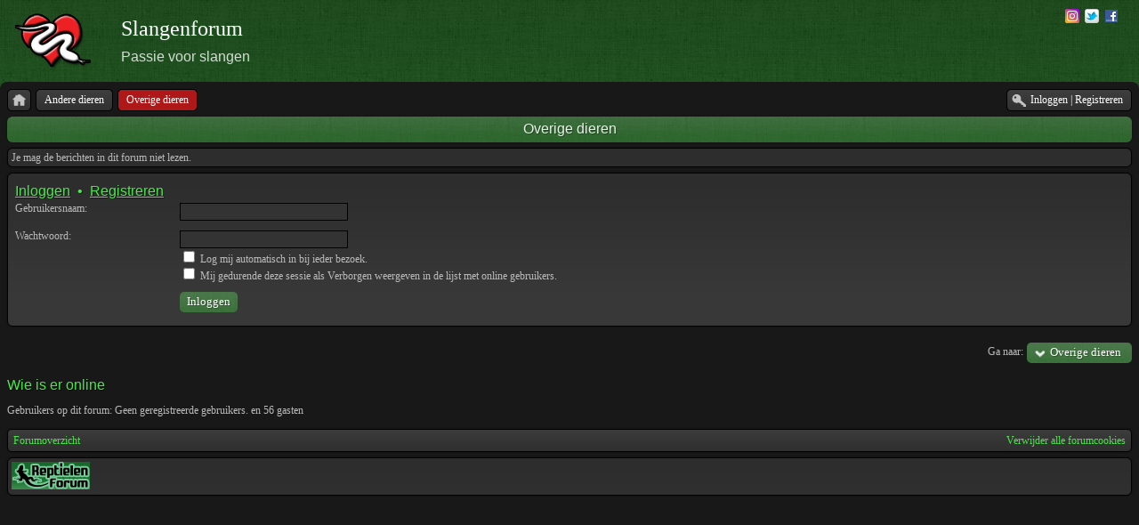

--- FILE ---
content_type: text/html; charset=UTF-8
request_url: http://www.slangenforum.com/viewforum.php?f=18&sid=1ef913013030fb39aeb8a9d854660160
body_size: 4856
content:
<!DOCTYPE html>
<!--[if lt IE 8]><html dir="ltr" lang="nl" class="ie oldie ie7"><![endif]-->
<!--[if IE 8]><html dir="ltr" lang="nl" class="ie oldie"><![endif]-->
<!--[if gt IE 8]><html dir="ltr" lang="nl" class="ie"><![endif]-->
<!--[if !(IE)]><!--><html dir="ltr" lang="nl"><!--<![endif]-->
<head>
	<meta charset="UTF-8">
	<meta http-equiv="X-UA-Compatible" content="IE=edge,chrome=1">
	<meta name="description" content="Het offici&#235;le Slangenforum van Stichting Slangenforum, 500.000+ berichten boordevol kennis, informatie en ervaringen." />
	<meta name="keywords" content="slangenforum, slangen-forum, reptielenforum, reptielen-forum, slangen, reptielen, hetslangenforum" />
	<meta name="robots" content="index, follow" />
	<meta name="google-site-verification" content="AmxR9lrKBw7dFwRKQDSDm0xBQENmLZv7BhRvt2cgjzU" />
	<link rel="image_src" href="http://www.slangenforum.com/images/preview.png" />
	

	<link rel="alternate" type="application/atom+xml" title="Feed - Nieuws" href="http://www.slangenforum.com/feed.php?mode=news" /><link rel="alternate" type="application/atom+xml" title="Feed - Alle forums" href="http://www.slangenforum.com/feed.php?mode=forums" /><link rel="alternate" type="application/atom+xml" title="Feed - Nieuwe onderwerpen" href="http://www.slangenforum.com/feed.php?mode=topics" /><link rel="alternate" type="application/atom+xml" title="Feed - Forum - Overige dieren" href="http://www.slangenforum.com/feed.php?f=18" />
<!--
   phpBB style name:    Artodia Black
   Based on style:      prosilver (this is the default phpBB3 style)
   Prosilver author:    Tom Beddard ( http://www.subBlue.com/ )
   Artodia Black author: Vjacheslav Trushkin ( http://www.artodia.com/ )
-->
	<title>Slangenforum - Toon forum - Overige dieren</title>
	

	<link rel="stylesheet" href="./style.php?id=4&amp;lang=nl&amp;sid=e921815501bc04b782a03b2d0f195dfa">
	
<script>

	var phpBB = {
		currentPage: '',
		themePath: './styles/art_black_green/theme',
		lang: 'nl'
	};

	var jump_page = 'Geef het paginanummer op van waar je naartoe wilt gaan.:';
	var on_page = '';
	var per_page = '';
	var base_url = '';
	var style_cookie = 'phpBBstyle';
	var style_cookie_settings = '; path=/; domain=.slangenforum.com';
	var onload_functions = new Array();
	var onunload_functions = new Array();

	/**
	* Find a member
	*/
	function find_username(url)
	{
		popup(url, 760, 570, '_usersearch');
		return false;
	}

	/**
	* New function for handling multiple calls to window.onload and window.unload by pentapenguin
	*/
	window.onload = function()
	{
		for (var i = 0; i < onload_functions.length; i++)
		{
			eval(onload_functions[i]);
		}
	};

	window.onunload = function()
	{
		for (var i = 0; i < onunload_functions.length; i++)
		{
			eval(onunload_functions[i]);
		}
	};

</script>
<script src="./styles/prosilver/template/forum_fn.js"></script>
	
<script type="text/javascript">
  var _gaq = _gaq || [];
  _gaq.push(['_setAccount', 'UA-4792273-1']);
  _gaq.push(['_trackPageview']);

  (function() {
    var ga = document.createElement('script'); ga.type = 'text/javascript'; ga.async = true;
    ga.src = ('https:' == document.location.protocol ? 'https://ssl' : 'http://www') + '.google-analytics.com/ga.js';
    var s = document.getElementsByTagName('script')[0]; s.parentNode.insertBefore(ga, s);
  })();
</script>

<script type="text/javascript">

	function countAdClick(id)
	{
	   loadXMLDoc('?a=' + id);
	}

	function countAdView(id)
	{
	   loadXMLDoc('?a=' + id);
	}

	function loadXMLDoc(url) {
	   req = false;
	   if(window.XMLHttpRequest) {
	      try {
	         req = new XMLHttpRequest();
	      } catch(e) {
	         req = false;
	      }
	   } else if(window.ActiveXObject) {
	      try {
	         req = new ActiveXObject("Msxml2.XMLHTTP");
	      } catch(e) {
	         try {
	            req = new ActiveXObject("Microsoft.XMLHTTP");
	         } catch(e) {
	            req = false;
	         }
	      }
	   }
	   if(req) {
	      req.open("GET", url, true);
	      req.send(null);
	   }
	}
</script>

</head>
<body class="phpbb section-viewforum">

<!-- Tapatalk Detect body start --> 
<script type="text/javascript">tapatalkDetect()</script>
<!-- Tapatalk Detect banner body end -->

<div id="fb-root"></div>
<script>(function(d, s, id) {
  var js, fjs = d.getElementsByTagName(s)[0];
  if (d.getElementById(id)) return;
  js = d.createElement(s); js.id = id;
  js.src = "//connect.facebook.net/nl_NL/all.js#xfbml=1";
  fjs.parentNode.insertBefore(js, fjs);
}(document, 'script', 'facebook-jssdk'));</script>

<div class="wrap-top" id="wrap">
	<div class="wrap-top-top"></div>
	<div class="wrap-top-mid"></div>
</div>

<div class="content-wrapper">
	<div style="float:right; margin-top: 10px;">
		<a href="https://www.instagram.com/reptielenforum"><img src="http://www.reptielenforum.nl/images/ig16.png" alt="Follow Slangenforum on Instagram" title="Follow Slangenforum on Instagram" /></a>&#160;
		<a href="https://twitter.com/slangenforum"><img src="http://www.slangenforum.com/images/twitter16x16.png" alt="Follow Slangenforum on Twitter" title="Follow Slangenforum on Twitter" /></a>&#160;
		<a href="https://www.facebook.com/slangenforum"><img src="http://www.slangenforum.com/images/facebook16x16.gif" alt="Follow Slangenforum on Facebook" title="Follow Slangenforum on Facebook" /></a>&#160;
</div>
	</div>
	<ul class="page-header">
		<li class="logo">
			<a href="http://www.slangenforum.com"><img src="./styles/art_black_green/imageset/logo.png" alt="" title="" /></a>
		</li>
		<li class="site-title">
			<h1>Slangenforum</h1>
			<h2>Passie voor slangen</h2>
		</li>
	</ul>
	<div class="page-content">

		

		<ul class="menu left">
			<li class="nav-jumpbox"><a href="http://www.slangenforum.com" title="Forumoverzicht" class="menu-home"><span>Forumoverzicht</span></a></li>
			
				<li class="nav-forum "><a href="./viewforum.php?f=37&amp;sid=e921815501bc04b782a03b2d0f195dfa" class="menu-forum"><span>Andere dieren</span></a></li>
			
				<li class="nav-forum  active"><a href="./viewforum.php?f=18&amp;sid=e921815501bc04b782a03b2d0f195dfa" class="menu-forum"><span>Overige dieren</span></a></li>
			
		</ul>

		<ul class="menu right">
			
				<li class="popup-trigger">
					<a href="./ucp.php?mode=login&amp;sid=e921815501bc04b782a03b2d0f195dfa" class="menu-login"><span>Inloggen <em>|</em> Registreren</span></a>
					<div class="popup">
						
							<form action="./ucp.php?mode=login&amp;sid=e921815501bc04b782a03b2d0f195dfa" method="post">
							<fieldset>
							<dl>
								<dt>Gebruikersnaam:</dt>
								<dd><input class="inputbox" type="text" name="username" value="" required></dd>
							</dl>
							<dl>
								<dt>Wachtwoord:</dt>
								<dd><input class="inputbox" type="password" name="password" value="" required></dd>
							</dl>
							<p class="nowrap right"><label><input type="checkbox" name="autologin"> Log mij automatisch in bij ieder bezoek.</label></p>
							<p class="right">
								<input class="button1" type="submit" name="login" value="Inloggen">
								 <a class="button2" href="./ucp.php?mode=register&amp;sid=e921815501bc04b782a03b2d0f195dfa">Registreren</a>
							</p>
							
								<p class="right" style="display: none;" id="phpbb-sendpass">
									<span class="data-register">./ucp.php?mode=register&amp;sid=e921815501bc04b782a03b2d0f195dfa</span>
									<span class="data-forgot">Wachtwoord vergeten?</span>
								</p>
							
							</fieldset>
							</form>
						
					</div>
				</li>
			
		</ul>
		
		<div class="clear"></div>
		

<h2><a href="./viewforum.php?f=18&amp;sid=e921815501bc04b782a03b2d0f195dfa">Overige dieren</a></h2>



	<div class="panel">
		<div class="inner"><span class="corners-top"><span></span></span>
		<strong>Je mag de berichten in dit forum niet lezen.</strong>
		<span class="corners-bottom"><span></span></span></div>
	</div>

	

		<form action="./ucp.php?mode=login&amp;sid=e921815501bc04b782a03b2d0f195dfa" method="post">

		<div class="panel">
			<div class="inner"><span class="corners-top"><span></span></span>

			<div class="content">
				<h3><a href="./ucp.php?mode=login&amp;sid=e921815501bc04b782a03b2d0f195dfa">Inloggen</a>&nbsp; &bull; &nbsp;<a href="./ucp.php?mode=register&amp;sid=e921815501bc04b782a03b2d0f195dfa">Registreren</a></h3>

				<fieldset class="fields1">
				<dl>
					<dt><label for="username">Gebruikersnaam:</label></dt>
					<dd><input type="text" tabindex="1" name="username" id="username" size="25" value="" class="inputbox autowidth" /></dd>
				</dl>
				<dl>
					<dt><label for="password">Wachtwoord:</label></dt>
					<dd><input type="password" tabindex="2" id="password" name="password" size="25" class="inputbox autowidth" /></dd>
					<dd><label for="autologin"><input type="checkbox" name="autologin" id="autologin" tabindex="3" /> Log mij automatisch in bij ieder bezoek.</label></dd>
					<dd><label for="viewonline"><input type="checkbox" name="viewonline" id="viewonline" tabindex="4" /> Mij gedurende deze sessie als Verborgen weergeven in de lijst met online gebruikers.</label></dd>
				</dl>
				<dl>
					<dt>&nbsp;</dt>
					<dd><input type="submit" name="login" tabindex="5" value="Inloggen" class="button1" /></dd>
				</dl>
				<input type="hidden" name="redirect" value="./viewforum.php?f=18&amp;sid=e921815501bc04b782a03b2d0f195dfa" />

				</fieldset>
			</div>

			<span class="corners-bottom"><span></span></span></div>
		</div>

		</form>

	
	<form method="post" id="jumpbox" action="./viewforum.php?sid=e921815501bc04b782a03b2d0f195dfa" onsubmit="if(this.f.value == -1){return false;}">

	
		<fieldset class="jumpbox">
	
			<label for="f" accesskey="j">Ga naar:</label>
			<select name="f" id="f" onchange="if(this.options[this.selectedIndex].value != -1){ document.forms['jumpbox'].submit() }">
			
				<option value="-1">Selecteer een forum</option>
			<option value="-1">------------------</option>
				<option value="34">Slangenforum</option>
			
				<option value="2">&nbsp; &nbsp;Mededelingen</option>
			
				<option value="114">&nbsp; &nbsp;&nbsp; &nbsp;Terramania</option>
			
				<option value="106">&nbsp; &nbsp;&nbsp; &nbsp;Avonturia</option>
			
				<option value="115">&nbsp; &nbsp;&nbsp; &nbsp;Avonturia de Vogelkelder</option>
			
				<option value="107">&nbsp; &nbsp;Forumsupport</option>
			
				<option value="29">&nbsp; &nbsp;Wedstrijdforum</option>
			
				<option value="83">Algemeen</option>
			
				<option value="1">&nbsp; &nbsp;Even voorstellen</option>
			
				<option value="31">&nbsp; &nbsp;Nieuws</option>
			
				<option value="3">&nbsp; &nbsp;Evenementen</option>
			
				<option value="63">&nbsp; &nbsp;Fotoalbum</option>
			
				<option value="5">&nbsp; &nbsp;Off-topic</option>
			
				<option value="116">&nbsp; &nbsp;Wet- en regelgeving</option>
			
				<option value="38">&nbsp; &nbsp;Caresheets</option>
			
				<option value="35">Slangensoorten</option>
			
				<option value="24">&nbsp; &nbsp;Boa</option>
			
				<option value="23">&nbsp; &nbsp;Python</option>
			
				<option value="25">&nbsp; &nbsp;Colubride</option>
			
				<option value="26">&nbsp; &nbsp;Gifslangen</option>
			
				<option value="108">Slangen in hun natuurlijke omgeving</option>
			
				<option value="32">&nbsp; &nbsp;Inheemse slangen</option>
			
				<option value="104">&nbsp; &nbsp;Uitheemse slangen</option>
			
				<option value="88">Slangen</option>
			
				<option value="6">&nbsp; &nbsp;Slangen algemeen</option>
			
				<option value="7">&nbsp; &nbsp;Terrarium</option>
			
				<option value="19">&nbsp; &nbsp;Voortplanting en nakweek</option>
			
				<option value="10">&nbsp; &nbsp;Voedseldieren</option>
			
				<option value="66">&nbsp; &nbsp;Genetica</option>
			
				<option value="11">&nbsp; &nbsp;Gezondheid</option>
			
				<option value="89">&nbsp; &nbsp;In memoriam</option>
			
				<option value="49">Advertenties</option>
			
				<option value="36">&nbsp; &nbsp;Prikbord</option>
			
				<option value="4">&nbsp; &nbsp;&nbsp; &nbsp;Aangeboden</option>
			
				<option value="27">&nbsp; &nbsp;&nbsp; &nbsp;Gezocht</option>
			
				<option value="37">Andere dieren</option>
			
				<option value="15">&nbsp; &nbsp;Reptielen - amfibieën - geleedpotigen</option>
			
				<option value="18" selected="selected">&nbsp; &nbsp;Overige dieren</option>
			
				<option value="46">Linkpartners</option>
			
				<option value="45">&nbsp; &nbsp;Reptielenforum</option>
			
			</select>
			<input type="submit" value="Ga" class="button2" />
		</fieldset>
	</form>


	<h3>Wie is er online</h3>
	<p>Gebruikers op dit forum: Geen geregistreerde gebruikers. en 56 gasten</p>

<div class="navbar">
	<div class="left">
		<a href="http://www.slangenforum.com">Forumoverzicht</a>
	</div>
	
		<div class="right">
			<a href="./ucp.php?mode=delete_cookies&amp;sid=e921815501bc04b782a03b2d0f195dfa">Verwijder alle forumcookies</a>
			
		</div>
	
</div>


	

<div class="panel">
	<div class="left">
    <a href="http://www.reptielenforum.nl"><img src="http://www.slangenforum.com/images/rf2014-88x31.png" alt="Reptielenforum" title="Reptielenforum" height="31" width="88" /></a>
</div></div>

	</div><!-- content -->
</div><!-- wrap-content -->

<div class="footer"><div class="inner">
	<p class="left">
	&copy; 2004 
<script type="text/javascript">
var d=new Date(); 
yr=d.getFullYear();
if (yr!=2004)
document.write("- "+yr);
</script> 
	<a href="http://www.martijnpeters.net" title="Martijn Peters">Martijn Peters</a> 
	<span class="bull">&bull; </span><a href="http://www.phpbb.nl">phpBB.nl Vertaling</a><br />
	</p>
	
	<p class="copyright">
		<a href="http://www.phpbb.com/" class="phpbb-group" title="Powered by phpBB">Powered by phpBB&reg; Forum Software &copy; phpBB Group</a> 
<!--
    Please do not remove style author's link below. For updates and support visit http://www.artodia.com/
//-->
		<a href="http://www.artodia.com/" class="arty" title="phpBB style by Arty">phpBB style by Arty</a>
	</p>
	<div class="clear"><img src="./cron.php?cron_type=tidy_search&amp;sid=e921815501bc04b782a03b2d0f195dfa" width="1" height="1" alt="cron" /></div>
</div></div>

<!--[if lt IE 9]>
	<script type="text/javascript" src="./styles/art_black_green/template/jquery-1.10.2.min.js"></script>
<![endif]-->
<!--[if gte IE 9]><!-->
	<script type="text/javascript" src="./styles/art_black_green/template/jquery-2.0.3.min.js"></script>
<!--<![endif]-->
<script src="./styles/art_black_green/theme/theme.js"></script>

	<script>
		phpBB.jumpBoxAction = './viewforum.php?sid=e921815501bc04b782a03b2d0f195dfa';
		phpBB.jumpBoxData = [
			
			{
				'id'	: -1,
				'level'	 : ''
			},
			{
				'id'	: 34,
				'level'	 : ''
			},
			{
				'id'	: 2,
				'level'	 : '.'
			},
			{
				'id'	: 115,
				'level'	 : '..'
			},
			{
				'id'	: 107,
				'level'	 : '.'
			},
			{
				'id'	: 29,
				'level'	 : '.'
			},
			{
				'id'	: 83,
				'level'	 : ''
			},
			{
				'id'	: 1,
				'level'	 : '.'
			},
			{
				'id'	: 31,
				'level'	 : '.'
			},
			{
				'id'	: 3,
				'level'	 : '.'
			},
			{
				'id'	: 63,
				'level'	 : '.'
			},
			{
				'id'	: 5,
				'level'	 : '.'
			},
			{
				'id'	: 116,
				'level'	 : '.'
			},
			{
				'id'	: 38,
				'level'	 : '.'
			},
			{
				'id'	: 35,
				'level'	 : ''
			},
			{
				'id'	: 24,
				'level'	 : '.'
			},
			{
				'id'	: 23,
				'level'	 : '.'
			},
			{
				'id'	: 25,
				'level'	 : '.'
			},
			{
				'id'	: 26,
				'level'	 : '.'
			},
			{
				'id'	: 108,
				'level'	 : ''
			},
			{
				'id'	: 32,
				'level'	 : '.'
			},
			{
				'id'	: 104,
				'level'	 : '.'
			},
			{
				'id'	: 88,
				'level'	 : ''
			},
			{
				'id'	: 6,
				'level'	 : '.'
			},
			{
				'id'	: 7,
				'level'	 : '.'
			},
			{
				'id'	: 19,
				'level'	 : '.'
			},
			{
				'id'	: 10,
				'level'	 : '.'
			},
			{
				'id'	: 66,
				'level'	 : '.'
			},
			{
				'id'	: 11,
				'level'	 : '.'
			},
			{
				'id'	: 89,
				'level'	 : '.'
			},
			{
				'id'	: 49,
				'level'	 : ''
			},
			{
				'id'	: 36,
				'level'	 : '.'
			},
			{
				'id'	: 4,
				'level'	 : '..'
			},
			{
				'id'	: 27,
				'level'	 : '..'
			},
			{
				'id'	: 37,
				'level'	 : ''
			},
			{
				'id'	: 15,
				'level'	 : '.'
			},
			{
				'id'	: 18,
				'selected'  : true,
				'level'	 : '.'
			},
			{
				'id'	: 46,
				'level'	 : ''
			},
		];
	</script>
	
	<datalist id="jumpbox-data"><select id="jumpbox-data-select" style="display: none;">
		<option>Selecteer een forum</option><option>Slangenforum</option><option>Mededelingen</option><option>Avonturia de Vogelkelder</option><option>Forumsupport</option><option>Wedstrijdforum</option><option>Algemeen</option><option>Even voorstellen</option><option>Nieuws</option><option>Evenementen</option><option>Fotoalbum</option><option>Off-topic</option><option>Wet- en regelgeving</option><option>Caresheets</option><option>Slangensoorten</option><option>Boa</option><option>Python</option><option>Colubride</option><option>Gifslangen</option><option>Slangen in hun natuurlijke omgeving</option><option>Inheemse slangen</option><option>Uitheemse slangen</option><option>Slangen</option><option>Slangen algemeen</option><option>Terrarium</option><option>Voortplanting en nakweek</option><option>Voedseldieren</option><option>Genetica</option><option>Gezondheid</option><option>In memoriam</option><option>Advertenties</option><option>Prikbord</option><option>Aangeboden</option><option>Gezocht</option><option>Andere dieren</option><option>Reptielen - amfibieën - geleedpotigen</option><option>Overige dieren</option><option>Linkpartners</option>
	</select></datalist>


</body>
</html>

--- FILE ---
content_type: text/css; charset=UTF-8
request_url: http://www.slangenforum.com/style.php?id=4&lang=nl&sid=e921815501bc04b782a03b2d0f195dfa
body_size: 9266
content:
/*  phpBB3 Style Sheet
	--------------------------------------------------------------
	Style name:			Artodia: Black
	Based on style:		prosilver (the default phpBB 3.0.x style)
	Original author:	Tom Beddard ( http://www.subblue.com/ )
	Modified by:		Vjacheslav Trushkin ( http://www.artodia.com/ )
	--------------------------------------------------------------
*/
/*
	Global CSS definitions, overall layout
*/


/*
	CSS Reset
*/
html, body.phpbb, .phpbb div, .phpbb span, .phpbb applet, .phpbb object, .phpbb iframe, .phpbb
h1, .phpbb h2, .phpbb h3, .phpbb h4, .phpbb h5, .phpbb h6, .phpbb p, .phpbb blockquote, .phpbb pre, .phpbb
a, .phpbb abbr, .phpbb acronym, .phpbb address, .phpbb big, .phpbb cite, .phpbb code, .phpbb
del, .phpbb dfn, .phpbb em, .phpbb img, .phpbb ins, .phpbb kbd, .phpbb q, .phpbb s, .phpbb samp, .phpbb
small, .phpbb strike, .phpbb strong, .phpbb sub, .phpbb sup, .phpbb tt, .phpbb var, .phpbb
b, .phpbb u, .phpbb i, .phpbb center, .phpbb
dl, .phpbb dt, .phpbb dd, .phpbb ol, .phpbb ul, .phpbb li, .phpbb
fieldset, .phpbb form, .phpbb label, .phpbb legend, .phpbb
table, .phpbb caption, .phpbb tbody, .phpbb tfoot, .phpbb thead, .phpbb tr, .phpbb th, .phpbb td, .phpbb
article, .phpbb aside, .phpbb canvas, .phpbb details, .phpbb embed, .phpbb 
figure, .phpbb figcaption, .phpbb footer, .phpbb header, .phpbb hgroup, .phpbb 
menu, .phpbb nav, .phpbb output, .phpbb ruby, .phpbb section, .phpbb summary, .phpbb
time, .phpbb mark, .phpbb audio, .phpbb video, .phpbb meter {
	margin: 0;
	padding: 0;
	border: 0;
	font-size: 100%;
	font: inherit;
	vertical-align: baseline;
}
/* HTML5 display-role reset for older browsers */
.phpbb article, .phpbb aside, .phpbb details, .phpbb figcaption, .phpbb figure, .phpbb 
footer, .phpbb header, .phpbb hgroup, .phpbb menu, .phpbb nav, .phpbb section {
	display: block;
}
body.phpbb {
	line-height: 1em;
}
.phpbb ol, .phpbb ul {
	list-style: none;
}
.phpbb blockquote, .phpbb q {
	quotes: none;
}
.phpbb blockquote:before, .phpbb blockquote:after, .phpbb
q:before, .phpbb q:after {
	content: '';
	content: none;
}
.phpbb table {
	border-collapse: collapse;
	border-spacing: 0;
}

/*
	Font
*/
body.phpbb {
	font-family: Verdana;
	font-size: 12px;
	min-width: 720px;
}
body.simple {
	padding: 8px;
	min-width: 320px;
}

/*
	Common stuff
*/
.phpbb .clear, .phpbb span.corners-bottom {
	display: block;
	clear: both;
	height: 0;
	overflow: hidden;
}
.phpbb .right {
	text-align: right;
}
.phpbb .nowrap {
	white-space: nowrap;
}

.phpbb p {
	padding: 6px 0;
	line-height: 1.5em;
}

.phpbb .rightside {
	float: right;
	text-align: right;
}
.phpbb .leftside {
	float: left;
	text-align: left;
}
.phpbb .left-box {
	display: block;
	float: left;
	margin-right: 5px;
}
.phpbb .right-box {
	display: block;
	float: right;
	margin-left: 5px;
}

.phpbb hr {
	border-width: 0;
	border-top: 1px solid transparent;
	margin-left: 20px;
	margin-right: 20px;
}



/*
	Layout
*/
.phpbb .wrap-top {
	height: 800px;
}
.phpbb .wrap-top-top, .phpbb .wrap-top-mid {
	background: transparent none left top repeat-x;
	height: 400px;
}

.phpbb .content-wrapper {
	margin: -800px auto 0;
	padding: 0 20px;
}
.phpbb.fixed-width .content-wrapper {
	width: 1000px;
}

.phpbb ul.page-header {
	display: table;
}
.phpbb ul.page-header li {
	display: table-cell;
	text-align: left;
	vertical-align: middle;
}
.ie7 .phpbb ul.page-header {
	display: block;
	height: 1%;
}
.ie7 .phpbb ul.page-header li {
	display: block;
	float: left;
}

.phpbb ul.page-header .site-title {
	padding-left: 10px;
}
.phpbb ul.page-header h1, .phpbb ul.page-header h2 {
	font-weight: normal;
	margin: 0;
	line-height: 1em;
	padding: 6px;
	font-size: 24px;
}
.phpbb ul.page-header h2 {
	font-size: 16px;
	opacity: 0.8;
}

.phpbb .page-content {
	min-height: 780px;
	padding: 8px 8px 12px;
	border-radius: 8px;
}
.phpbb .page-content > h3 {
	clear: both;
}

/*
	Footer
*/
.phpbb p.time {
	margin-bottom: 6px;
	padding: 0;
}
.phpbb p.time.first {
	float: right;
	text-align: right;
}
.phpbb .footer {
	background: transparent none 0 0 repeat;
	border-top: 1px solid transparent;
}
.phpbb .footer > .inner {
	margin: 0 auto;
	padding: 10px 28px;
}
.phpbb.fixed-width .footer .inner {
	width: 984px;
}

.phpbb .footer .left { 
	float: left; 
	padding: 0;
}
.phpbb .footer .copyright { 
	float: right;
	text-align: right;
	padding: 0;
}
.oldie .phpbb .footer .copyright {
	float: none;
}
.phpbb .footer .arty, .phpbb .footer .phpbb-group {
	display: block;
	float: right;
	width: 0;
	height: 0;
	overflow: hidden;
	margin: 0;
	padding: 0;
	padding-top: 28px;
	padding-left: 60px;
	background: transparent none 0 0 no-repeat;
	opacity: 0.5;
}
.phpbb .footer .arty { 
	background-position: -60px 0;
}
.phpbb .footer .arty:hover, .phpbb .footer .phpbb-group:hover {
	opacity: 1;
}

/*
	Menu
*/
.phpbb ul.menu {
	float: left;
}
.phpbb ul.menu.right {
	float: right;
}

.phpbb .menu > li {
	display: block;
	float: left;
}

.phpbb .menu > li > a {
	display: block;
	float: left;
	background: transparent none 0 0 repeat-x;
	text-decoration: none !important;
	white-space: nowrap;
	padding: 5px 0 0;
	margin: 0 10px 0 15px;
	height: 20px;
	line-height: 1.2em;
	position: relative;
}
.ie7 .phpbb .menu > li > a {
	margin: 0 0 0 5px;
	border: 1px solid transparent;
	border-width: 0 1px;
	padding: 5px 8px 0;
	cursor: pointer;
}
.phpbb .menu > li > a:before, .phpbb .menu > li > a:after {
	content: '';
	display: block;
	position: absolute;
	top: 0;
	bottom: 0;
	left: -10px;
	width: 10px;
	background-position: 0 -120px;
	background-repeat: no-repeat;
}
.phpbb .menu > li > a:after {
	left: auto;
	right: -10px;
	background-position: -17px -90px;
}
.phpbb .menu.left > li:first-child > a {
	margin-left: 0;
}

.phpbb .menu > li > a > span {
	white-space: nowrap;
	max-width: 200px;
	overflow: hidden;
	text-overflow: ellipsis;
	display: inline-block;
}

.phpbb .menu > li.active > a { background-position: 0 -60px; }
.phpbb .menu > li.active > a:before { background-position: -60px -120px; }
.phpbb .menu > li.active > a:after { background-position: -77px -90px; }

.phpbb .menu > li:hover > a { background-position: 0 -30px; }
.phpbb .menu > li:hover > a:before { background-position: -30px -120px; }
.phpbb .menu > li:hover > a:after { background-position: -47px -90px; }

/* Menu: login */
.phpbb .menu > li > a.menu-login { 
	margin-left: 30px;
	padding-left: 2px;
}
.phpbb .menu > li > a.menu-login:before { 
	background-position: 0 -180px;
	left: -25px;
	width: 25px;
}
.phpbb .menu > li.active > a.menu-login:before { background-position: -60px -180px; }
.phpbb .menu > li:hover > a.menu-login:before { background-position: -30px -180px; }

/* Menu: pm */
.phpbb .menu > li > a.menu-pm { 
	margin-left: 30px;
	padding-left: 3px;
}
.phpbb .menu > li > a.menu-pm:before { 
	background-position: 0 -210px;
	left: -25px;
	width: 25px;
}
.phpbb .menu > li.active > a.menu-pm:before { background-position: -60px -210px; }
.phpbb .menu > li:hover > a.menu-pm:before { background-position: -30px -210px; }

.ie7 .phpbb .menu > li > a.menu-login, .ie7 .phpbb .menu > li > a.menu-pm { 
	padding-left: 6px; 
	margin-left: 5px;
}


/* Menu: icons */
.phpbb .menu > li > a.menu-home, .phpbb .menu > li > a.menu-search, .phpbb .menu > li > a.menu-users, .phpbb .menu > li > a.menu-faq, .phpbb .menu > li > a.menu-ucp, .phpbb .menu > li > a.menu-down {
	width: 0;
	height: 0;
	margin: 0;
	margin-left: 5px;
	padding: 25px 0 0 27px;
	overflow: hidden;
	background-position: 0 -360px;
	background-repeat: no-repeat;
	border-width: 0 !important;
}
.phpbb .menu > li > a.menu-home span, .phpbb .menu > li > a.menu-search span, .phpbb .menu > li > a.menu-users span, .phpbb .menu > li > a.menu-faq span, .phpbb .menu > li > a.menu-ucp span, .phpbb .menu > li > a.menu-down span { display: none; }

.phpbb .menu > li > a.menu-home:before, .phpbb .menu > li > a.menu-search:before, .phpbb .menu > li > a.menu-users:before, .phpbb .menu > li > a.menu-faq:before, .phpbb .menu > li > a.menu-ucp:before, .phpbb .menu > li > a.menu-down:before,
.phpbb .menu > li > a.menu-home:after, .phpbb .menu > li > a.menu-search:after, .phpbb .menu > li > a.menu-users:after, .phpbb .menu > li > a.menu-faq:after, .phpbb .menu > li > a.menu-ucp:after, .phpbb .menu > li > a.menu-down:after {
	display: none;
}
.phpbb .menu > li.active > a.menu-down { background-position: -60px -360px; }
.phpbb .menu > li:hover > a.menu-down { background-position: -30px -360px; }

/* Menu: home */
.phpbb .menu > li > a.menu-home { background-position: 0 -390px; }
.phpbb .menu > li.active > a.menu-home { background-position: -60px -390px; }
.phpbb .menu > li:hover > a.menu-home { background-position: -30px -390px; }

/* Menu: search */
.phpbb .menu > li > a.menu-search { background-position: 0 -240px; }
.phpbb .menu > li.active > a.menu-search { background-position: -60px -240px; }
.phpbb .menu > li:hover > a.menu-search { background-position: -30px -240px; }

/* Menu: users */
.phpbb .menu > li > a.menu-users { background-position: 0 -270px; }
.phpbb .menu > li.active > a.menu-users { background-position: -60px -270px; }
.phpbb .menu > li:hover > a.menu-users { background-position: -30px -270px; }

/* Menu: faq */
.phpbb .menu > li > a.menu-faq { background-position: 0 -300px; }
.phpbb .menu > li.active > a.menu-faq { background-position: -60px -300px; }
.phpbb .menu > li:hover > a.menu-faq { background-position: -30px -300px; }

/* Menu: ucp */
.phpbb .menu > li > a.menu-ucp { background-position: 0 -330px; }
.phpbb .menu > li.active > a.menu-ucp { background-position: -60px -330px; }
.phpbb .menu > li:hover > a.menu-ucp { background-position: -30px -330px; }

/*
	Navbar
*/
.phpbb .navbar, .phpbb .linkmcp {
	margin: 6px 0;
	padding: 6px;
	border: 1px solid transparent;
	border-radius: 5px;
	clear: both;
}
.ie7 .phpbb .navbar, .ie7 .phpbb .linkmcp {
	height: 12px;
}
.phpbb .navbar:after, .phpbb .linklist:after, .phpbb .topic-actions:after, .phpbb #tabs ul:after, .phpbb #minitabs ul:after, .phpbb dl.details:after {
	content: '';
	display: block;
	clear: both;
}
.phpbb .navbar .left {
	float: left;
}
.phpbb .navbar .right {
	float: right;
}
.phpbb .navbar a {
	text-decoration: none;
}
.phpbb .navbar a:hover {
	text-decoration: underline;
}
.phpbb .linkmcp {
	text-align: right;
}
/*
	Page specific code
*/

/*
	Forums list
*/
.phpbb .topiclist {
	clear: both;
}
.phpbb .topiclist .header, .phpbb h2.header {
	display: block;
	margin: 6px 0;
	padding: 0;
	background: transparent none 0 0 repeat-x;
	border-radius: 6px;
}
.phpbb .topiclist .header {
	margin-bottom: 2px;
}
.phpbb .topiclist .header dl {
	display: block;
	background: transparent none 0 -30px no-repeat;
}
.ie7 .phpbb .topiclist .header {
	border-width: 0;
}
.ie7 .phpbb .topiclist .header dt {
	height: 23px;
	width: 100% !important;
	padding-left: 0 !important;
	padding-right: 0 !important;
	background-position: 0 0;
	background-repeat: repeat-x;
}

.phpbb .topiclist .header dd {
	display: none !important;
}
.phpbb .topiclist .header dt, .phpbb h2.header {
	clear: both;
	display: block;
	background: transparent none right -60px no-repeat;
	font-size: 16px;
	font-family: Arial;
	line-height: 1em;
	white-space: nowrap;
	text-align: center;
	height: 23px;
	padding-top: 6px !important;
	padding-bottom: 0;
}
.phpbb h2.header {
	background: none 0 -30px no-repeat, none right -60px no-repeat, none 0 0 repeat-x;
}
.oldie .phpbb h2.header {
	background: transparent none 0 0 repeat-x;
}

.phpbb .topiclist .header a, .phpbb h2.header a, .phpbb .post h3 a {
	text-decoration: none;
}
.phpbb .topiclist .header a:hover, .phpbb h2.header a:hover, .phpbb .post h3 a:hover {
	text-decoration: underline;
}

.phpbb .topiclist {
	display: block;
}
.phpbb .topiclist:after, .phpbb .post:after {
	content: '';
	display: block;
	clear: both;
}

.phpbb .topiclist > li {
	background: transparent none 0 0 repeat-x;
	margin: 2px 0;
	padding: 4px 0;
	border: 1px solid transparent;
	border-radius: 6px;
}

.phpbb .topiclist dl {
	display: table;
	width: 100%;
}
.phpbb .topiclist dt, .phpbb .topiclist dd {
	display: table-cell;
	vertical-align: middle;
	line-height: 1.5em;
	height: 33px;
	padding: 2px 6px;
}
.phpbb .topiclist .icon dt {
	padding-left: 40px;
}
.phpbb .topiclist .header .icon dt {
	padding-left: 6px;
}

.phpbb .topiclist dd {
	border-left: 1px solid transparent;
	text-align: center;
	line-height: 1.3em;
	width: 50px;
}

.phpbb .topiclist dd.info, .phpbb .topiclist dd.time {
	min-width: 220px;
	font-size: 11px;
	line-height: 1.5em;
}
.phpbb .topiclist dd.lastpost, .phpbb .topiclist dd.redirect {
	min-width: 220px;
	text-align: left;
	font-size: 11px;
	line-height: 1.5em;
}
.phpbb .topiclist dd.moderation {
	width: 40%;
	text-align: left;
}
.phpbb .topiclist dd.empty {
	display: none;
}

.ie7 .phpbb .topiclist dl {
	display: block;
	height: 1%;
}
.ie7 .phpbb .topiclist dl.icon {
	min-height: 35px;
}
.ie7 .phpbb .topiclist dt, .ie7 .phpbb .topiclist dd {
	display: block;
	float: left;
}
.ie7 .phpbb .topiclist dt {
	width: 50%;
	height: 1%;
}
.ie7 .phpbb .topiclist dd {
	width: 8%;
}
.ie7 .phpbb .topiclist dd.lastpost {
	width: 25%;
}	 


.phpbb .topiclist .topics dfn, .phpbb .topiclist .posts dfn, .phpbb .topiclist .views dfn {
	text-transform: lowercase;
	display: block;
	font-size: 11px;
}
.phpbb span.forum-image {
	float: left;
	padding-right: 6px;
}
.phpbb dl.icon {
	background: transparent none 7px 50% no-repeat;
}
.phpbb dl.icon dt {
	background: transparent none 5px 80% no-repeat;
}

.phpbb a.forumtitle, .phpbb a.topictitle {
	display: inline-block;
	font-family: Helvetica, Arial;
	font-size: 16px;
	font-weight: 400;
	text-decoration: none;
	line-height: 1.5em;
}
.phpbb a.forumtitle:hover, .phpbb a.topictitle:hover {
	text-decoration: underline;
}

.phpbb p.subforums, .phpbb p.moderators {
	padding: 2px 0 0;
}
.phpbb p.subforums strong, .phpbb p.moderators strong {
	font-weight: normal;
}

/*
	Small arrows
*/
.phpbb a.subforum {
	padding-left: 14px;
	background: transparent none 0 50% no-repeat;
}

/*
	Content blocks
*/
.phpbb h2, .phpbb h3 {
	margin: 12px 0 4px;
	font-size: 16px;
	font-family: Helvetica, Arial;
	font-weight: 400;
	line-height: 1.2em;
}

.ie7 .phpbb .panel, .ue7 .phpbb div.rules {
	clear: both;
}
.phpbb .panel, .phpbb div.rules, .phpbb .cp-mini {
	margin: 6px 0;
	padding: 0;
	border: 1px solid transparent;
	border-radius: 6px;
	background: transparent none 0 0 repeat-x;
}
.phpbb .pm-panel-message {
	margin: 0;
	padding: 0;
	border-width: 0;
}
.phpbb .panel .inner, .phpbb .panel .content {
	padding: 4px;
}
.phpbb div.rules .inner {
	padding: 10px;
	line-height: 1.5em;
}
.phpbb #information.rules .inner {
	text-align: center;
	padding: 20px;
}

.phpbb .panel-wrapper {
	border-width: 0;
}
.phpbb .panel-wrapper > .inner {
	padding: 4px 0;
}

.phpbb .panel h2, .phpbb .panel h3 {
	margin: 0;
	padding: 6px 0 0;
}
.phpbb .panel h2:first-child, .phpbb .panel h3:first-child,
.phpbb .panel .corners-top + h2, .phpbb .panel .corners-top + h3 {
	padding-top: 2px;
}
.phpbb .panel p {
	padding: 3px 0;
}
.phpbb .panel.stats > .inner {
	background: transparent none 6px 50% no-repeat;
	padding-left: 40px;
}
.phpbb div.rules span+strong {
	font-family: Helvetica, Arial;
	font-size: 16px;
	display: inline-block;
	padding-bottom: 4px;
}

.phpbb #message.panel, .phpbb #confirm .panel {
	padding: 10px;
	line-height: 1.5em;
	font-size: 13px;
}

/*
	Tables
*/
.phpbb table.table1 {
	margin: 6px 0;
	width: 100%;
	border-collapse: separate;
	border-spacing: 2px;
}
.phpbb table.table1 td, .phpbb table.table1 th {
	border: 1px solid transparent;
	border-radius: 5px;
	padding: 4px;
	vertical-align: middle;
}
.phpbb table.table1 th {
	background: transparent none 0 0 repeat-x;
}
.phpbb td.posts, .phpbb td.info {
	text-align: center;
}

/*
	Arrows
*/
.phpbb a.left, .phpbb a.right, .phpbb a.up, .phpbb a.down {
	background: none transparent 0 50% no-repeat;
	padding-left: 10px;
	text-decoration: none;
	line-height: 1em;
	font-size: 12px;
	font-family: Arial;
	-moz-transition: background-position 0.25s ease;
	-webkit-transition: background-position 0.25s ease;
	-o-transition: background-position 0.25s ease;
	-ms-transition: background-position 0.25s ease;
	transition: background-position 0.25s ease;
}
.phpbb a.left:hover, .phpbb a.up:hover, .phpbb a.down:hover {
	background-position: 2px 50%;
}
.phpbb a.right, .phpbb a.right-box.up, .phpbb a.right-box.down {
	background-position: 100% 50%;
	padding-left: 0;
	padding-right: 10px;
}
.phpbb a.right:hover, .phpbb a.right-box.up:hover, .phpbb a.right-box.down:hover {
	background-position: -moz-calc(100% - 2px) 50%;
	background-position: calc(100% - 2px) 50%;
}
.phpbb .submit-buttons a.up {
	margin-top: 6px;
}


/*
	Pagination, topic actions, reported/unapproved posts
*/
.phpbb .display-options {
	text-align: center;
	clear: both;
}
.phpbb .display-options a {
	margin-top: 6px;
}
.phpbb .pagination {
	margin: 0;
	padding: 0;
	line-height: 1em;
}
.ie7 .phpbb .topic-actions {
	min-height: 28px;
}
.phpbb .topic-actions .pagination {
	float: right;
	padding-left: 6px;
	padding-top: 4px;
}
.phpbb .row .pagination {
	float: right;
}
.phpbb .pagination span.page-sep, .phpbb .pagination span.page-dots { display: none; }
.phpbb .pagination span a, .phpbb .pagination span strong {
	display: inline-block;
	margin: 0 1px;
	text-align: center;
	min-width: 10px;
	padding: 2px 3px 3px;
	border-radius: 5px;
	text-decoration: none;
	opacity: 0.8;
	font-weight: normal;
	visibility: visible;
}
.phpbb .pagination span strong { pointer-events: none; }
.phpbb .pagination span a:hover {
	opacity: 1;
}

.phpbb a.unapproved, .phpbb a.reported {
	float: right;
	display: block;
	margin-top: -2px;
	padding-left: 6px;
	opacity: 0.8;
}
.phpbb a.unapproved img, .phpbb a.reported img {
	display: block;
}
.phpbb a.unapproved:hover, .phpbb a.reported:hover {
	opacity: 1;
}
.phpbb div.buttons {
	float: left;
}
.phpbb .inner > div.buttons {
	float: none;
}
.phpbb div.buttons > div {
	margin-right: 5px;
	float: left;
}
.phpbb .topic-actions .search-box {
	float: left;
}

.phpbb #jumpbox, .phpbb .jumpbox, .phpbb #jumpbox + form, .phpbb .js-jumpbox {
	display: block;
	float: right;
	text-align: right;
	clear: right;
	margin: 4px 0;
}
.phpbb .jumpbox-js label {
	float: left;
	display: block;
	padding-top: 8px;
	padding-right: 4px;
}
.phpbb .jumpbox a.button {
	white-space: nowrap;
	max-width: 300px;
	overflow: hidden;
	text-overflow: ellipsis;
}

/*
	Posting form
*/
.phpbb #format-buttons {
	padding: 2px 0;
}
.phpbb #smiley-box {
	float: right;
	width: 200px;
}
.phpbb #message-box {
	margin-right: 210px;
}
.phpbb #qr_editor_div #message-box {
	margin-right: 0;
}
.phpbb #message-box textarea {
	width: 98%;
	width: -moz-calc(100% - 6px);
	width: calc(100% - 6px);
}

.phpbb p.error, .phpbb dd.error {
	padding: 6px;
}

/*
	Poll
*/
.phpbb .polls {
	margin: 4px 0 0;
}
.phpbb .polls dl {
	display: table;
	width: 100%;
	border-top: 1px solid transparent;
}
.phpbb .polls dl.votes {
	border-top-width: 0;
}
.phpbb .polls dt, .phpbb .polls dd {
	display: table-cell;
	margin: 0;
	padding: 4px 0 4px 4px;
}
.phpbb .polls dt {
	width: 95%;
	clear: left;
	padding-left: 0;
}
.phpbb .polls dd {
	width: 20%;
}
.phpbb .polls dd.resultbar {
	width: 50%;
	padding-left: 10px;
	padding-right: 10px;
}

.ie7 .phpbb .polls dl, .ie7 .phpbb .polls dt, .ie7 .phpbb .polls dd {
	display: block;
}
.ie7 .phpbb .polls dt, .ie7 .phpbb .polls dd {
	float: left;
}
.ie7 .phpbb .polls dt {
	width: 30%;
}
.ie7 .phpbb .polls dd {
	width: 10%;
}
.ie7 .phpbb .polls dd.resultbar {
	width: 45%;
}

.phpbb .polls dd.resultbar > div {
	min-width: 10px;
	padding: 2px 4px 1px;
	border: 1px solid transparent;
	border-radius: 5px;
	text-align: right;
	line-height: 1em;
	font-size: 12px;
	font-family: Arial;
	background: transparent none 0 50% repeat-x;
}

.phpbb .polls dl.votes dt { 
	display: none; 
}
.phpbb .polls dl.votes dd { 
	text-align: center;
	width: 100%;
	padding-top: 0;
}
.phpbb .content p.author {
	color: #808080;
}


/*
	Posts
*/
.phpbb .post+hr.divider {
	display: none;
}

.phpbb p.author {
	font-size: 12px;
	line-height: 1.5em;
	padding: 0;
}

.phpbb .post {
	margin: 6px 0;
	clear: both;
	background: transparent none 0 0 repeat-x;
	position: relative;
}
.phpbb .post > .inner {
	display: table;
	width: 100%;
	max-width: 100%;
}
.phpbb .post > .inner > span {
	display: none;
}
.phpbb .post > .inner > .postbody {
	display: table-cell;
	vertical-align: top;
	width: 100%;
	padding-bottom: 10px;
}
.phpbb .profile + .postbody {
	border-left: 1px solid transparent;
	padding-left: 10px;
	padding-right: 6px;
}
.phpbb .post {
	border: 1px solid transparent;
	border-radius: 5px;
	padding: 4px;
	word-wrap: break-word;
}
.phpbb .post > .inner > .postprofile, .phpbb .post > .inner > .profile {
	display: table-cell;
	vertical-align: top;
	min-width: 190px;
	vertical-align: top;
	padding-bottom: 10px;
}
.phpbb .post .postprofile {
	padding: 0 4px 4px 0;
	word-wrap: break-word;
}

.ie7 .phpbb .post > .inner {
	display: block;
}
.ie7 .phpbb .post > .inner > .profile {
	display: block;
	float: left;
	width: 190px;
}
.ie7 .phpbb .post > .inner > .postbody {
	display: block;
	margin-left: 200px;
	clear: none;
	width: auto;
}
.ie7 .phpbb #topicreview .post .postbody, .ie7 .phpbb #preview.post .postbody {
	margin-left: 0;
}

.phpbb .post > .inner > .back2top {
	display: block;
	position: absolute;
	z-index: 2;
	right: 8px;
	bottom: 6px;
}
.phpbb .post > .inner > .back2top a {
	display: inline-block;
	text-decoration: none;
	padding-right: 14px;
	font-size: 11px;
	white-space: nowrap;
	background: transparent none 100% 50% no-repeat;
}

.phpbb .post .content {
	padding-bottom: 4px;
	word-wrap: break-word;
	overflow: hidden;
}

.phpbb .postprofile dt {
	text-align: center;
	font-size: 16px;
	font-family: Arial;
	line-height: 1.2em;
	padding-top: 1px;
	white-space: nowrap;
}
.phpbb .postprofile dt a, .phpbb .postprofile dt a:visited {
	text-decoration: none;
}
.phpbb .postprofile dt a:hover {
	text-decoration: underline;
}
.phpbb .postprofile dt .popup {
	top: 20px;
}
.phpbb .postprofile dt .popup a {
	min-width: 162px;
}
.phpbb .postprofile dd {
	font-size: 11px;
	line-height: 1.1em;
	padding: 4px 6px 0;
}
.phpbb .postprofile dd.poster-rank {
	text-align: center;
	padding-top: 0;
	white-space: nowrap;
}
.phpbb .postprofile dd.poster-online {
	text-align: center;
	padding-top: 4px;
}
.phpbb .poster-avatar {
	text-align: center;
	margin: 4px 10px 4px 6px;
	padding: 4px 0 0;
}
.phpbb .poster-avatar.empty {
	min-height: 90px;
	min-width: 90px;
	background: transparent none 50% 0 no-repeat;
	opacity: 0.8;
	-moz-transition: opacity 0.25s ease;
	-webkit-transition: opacity 0.25s ease;
	-o-transition: opacity 0.25s ease;
	-ms-transition: opacity 0.25s ease;
	transition: opacity 0.25s ease;
}
.phpbb .post:hover .poster-avatar.empty {
	opacity: 1;
}

.phpbb .postbody h3, .phpbb .content h2:first-child {
	clear: none;
	margin: 0;
	padding: 3px 0 1px;
}
.phpbb .postbody .author {
	font-size: 11px;
	margin: 0 0 6px;
}
.phpbb .postbody .author img {
	margin-right: 2px;
}

.phpbb .postbody .searchresults {
	float: right;
	text-align: right;
}

/*
	Post buttons
*/
.phpbb .postbody .profile-icons {
	float: right;
}
.phpbb .postbody .profile-icons li {
	float: left;
	width: auto !important;
	background: none !important;
}

.phpbb .profile-icons a {
	display: block;
	float: left;
	margin: 0 0 0 4px;
	padding: 0;
	text-decoration: none !important;
	width: 21px;
	height: 21px;
	overflow: hidden;
	background: transparent none 0 0 no-repeat;
	outline-style: none;
}
.phpbb .profile-icons a:hover, .phpbb .profile-icons a:active {
	background-position: 0 -21px;
	outline-style: none;
}
.phpbb .profile-icons span {
	display: none;
}

.phpbb .profile-icons .edit-icon a {
	width: 71px;
}
.phpbb .profile-icons .quote-icon a {
	width: 69px;
}
.phpbb .profile-icons .info-icon a {
	background-position: -21px 0;
}
.phpbb .profile-icons .info-icon a:hover {
	background-position: -21px -21px;
}
.phpbb .profile-icons .report-icon a {
	background-position: -42px 0;
}
.phpbb .profile-icons .report-icon a:hover {
	background-position: -42px -21px;
}
.phpbb .profile-icons .warn-icon a {
	background-position: -63px 0;
}
.phpbb .profile-icons .warn-icon a:hover {
	background-position: -63px -21px;
}

/*
	Other icons
*/
.phpbb .profile-icons > li.pm-icon, .phpbb .profile-icons > li.email-icon, .phpbb .profile-icons > li.web-icon, .phpbb .profile-icons > li.msnm-icon, .phpbb .profile-icons > li.icq-icon, .phpbb .profile-icons > li.yahoo-icon, .phpbb .profile-icons > li.aim-icon, .phpbb .profile-icons > li.jabber-icon {
	display: none;
}

.phpbb .profile-icons > li.pm-icon a, .phpbb .profile-icons > li.email-icon a, .phpbb .profile-icons > li.web-icon a, .phpbb .profile-icons > li.msnm-icon a, .phpbb .profile-icons > li.icq-icon a, .phpbb .profile-icons > li.yahoo-icon a, .phpbb .profile-icons > li.aim-icon a, .phpbb .profile-icons > li.jabber-icon a {
	display: inline;
	width: auto;
	height: auto;
	background-color: transparent !important;
	background-image: none !important;
	text-decoration: underline !important;
}
.phpbb .profile-icons > li.pm-icon span, .phpbb .profile-icons > li.email-icon span, .phpbb .profile-icons > li.web-icon span, .phpbb .profile-icons > li.msnm-icon span, .phpbb .profile-icons > li.icq-icon span, .phpbb .profile-icons > li.yahoo-icon span, .phpbb .profile-icons > li.aim-icon span, .phpbb .profile-icons > li.jabber-icon span {
	display: inline;
}

/*
	Post content
*/
.phpbb .postbody .content {
	font-size: 13px;
	line-height: 1.5em;
}

.phpbb .postbody img, .phpbb .postbody .attach-image {
	max-width: 640px;
	overflow: auto;
}
.phpbb .postbody .attach-image img {
	max-width: none;
}
.phpbb .postbody .rules {
	border: 1px solid transparent;
	margin: 5px 20px;
	padding: 6px;
	font-size: 12px;
}
.phpbb .postbody .rules img {
	vertical-align: top;
}
.phpbb .postbody .rules a {
	display: inline-block;
	padding-top: 2px;
	font-weight: bold;
	text-decoration: none;
}
.phpbb .postbody .rules a:hover {
	text-decoration: underline;
}

.phpbb .signature, .phpbb .notice {
	font-size: 12px;
	border-top: 1px solid transparent;
	padding-top: 4px;
	margin-top: 10px;
	line-height: 1.5em;
}

/*
	BBCode
*/
.phpbb blockquote, .phpbb .attachbox, .phpbb .codebox, .phpbb .inline-attachment {
	border: 1px solid transparent;
	margin: 5px 20px;
	padding: 4px;
}
.phpbb blockquote {
	font-size: 12px;
}
.phpbb blockquote cite, .phpbb .attachbox dt, .phpbb .codebox dt {
	display: block;
	border-bottom: 1px solid transparent;
	margin-bottom: 4px;
	line-height: 1em;
	padding: 2px 0 6px;
}
.phpbb .file dt {
	border-bottom-width: 0;
	margin: 0;
	padding-bottom: 6px;
}
.phpbb .codebox dt a {
	display: block;
	float: right;
}

.phpbb .content ul {
    list-style-type: disc;
}
.phpbb .content ol {
    list-style-type: decimal;
}
.phpbb .content li {
    display: list-item;
    margin: 0 0 0 20px;
}

.phpbb .content ul ul, .phpbb .content ol ul {
    list-style-type: circle;
}

.phpbb .content ol ol ul, .phpbb .content ol ul ul, .phpbb .content ul ol ul, .phpbb .content ul ul ul {
    list-style-type: square;
} 

/*
	Forms
*/
.phpbb fieldset {
	line-height: 1.1em;
}
.phpbb fieldset dl {
	padding: 4px 0;
	clear: left;
}
.ie7 .phpbb fieldset dl {
	height: 1%;
}
.phpbb fieldset dt {
	float: left;
	width: 40%;
}
.phpbb fieldset.fields1 dt {
	width: 180px;
}
.phpbb fieldset dd {
	margin-bottom: 3px;
	margin-left: 41%;
	vertical-align: top;
}
.phpbb fieldset.fields1 dd {
	margin-left: 185px;
}

/*
	Lists
*/
.phpbb .linklist li {
	float: left;
}
.phpbb .linklist li.rightside {
	float: right;
}

/*
	Tabs
*/
.phpbb #tabs ul, .phpbb #minitabs ul {
	clear: both;
	display: block;
	margin: 10px 6px -6px;
}
.ie7 .phpbb #tabs ul, .ie7 .phpbb #minitabs ul {
	height: 1%;
}
.phpbb #tabs ul.main-tabs, .phpbb #tabs.cp-tabs ul {
	margin-bottom: 0;
}
.phpbb #tabs.cp-tabs ul {
	margin-left: 0;
}
.phpbb #tabs ul + ul {
	margin-top: 2px;
}
.phpbb #tabs li, .phpbb #minitabs li {
	display: block;
	float: left;
	margin: 0 1px;
	padding: 0;
}
.phpbb #tabs li a, .phpbb #minitabs li a {
	display: block;
	padding: 5px 6px;
	border: 1px solid transparent;
	background: transparent none 0 0 repeat-x;
	border-bottom-width: 0;
	border-top-left-radius: 6px;
	border-top-right-radius: 6px;
	text-decoration: none;
}
.phpbb #tabs .main-tabs li a, .phpbb #tabs.cp-tabs li a {
	border-bottom-width: 1px;
	border-radius: 6px;
}

/*
	Control panel
*/
.phpbb .cp-content {
	clear: both;
}

.phpbb .cp-mini {
	float: left;
	margin: 5px;
	margin-left: 0;
	padding: 5px;
}
.phpbb dl.mini {
	max-height: 140px;
	min-width: 140px;
	min-height: 60px;
	overflow: auto;
}
.phpbb dl.mini dt {
	padding-bottom: 3px;
}

.phpbb #cp-main {
	clear: both;
}

.phpbb dl.pmlist dt {
	width: 40% !important;
}
.phpbb dl.pmlist dt textarea {
	width: 99%;
	width: -moz-calc(100% - 6px);
	width: calc(100% - 6px);
}
.phpbb dl.pmlist dd {
	margin-bottom: 2px;
	margin-left: 41% !important;
}

.phpbb .pm-legend {
	border-left: 10px solid transparent;
	padding: 4px;
	white-space: nowrap;
}
.phpbb .topiclist.pmlist > li > dl {
	padding-left: 4px;
	-moz-box-sizing: border-box;
	-webkit-box-sizing: border-box;
	box-sizing: border-box;
}
.phpbb .topiclist.pmlist > li > dl dt {
	border-left: 4px solid transparent;
}
.phpbb .topiclist.pmlist > li > dl.icon {
	background-position: 15px 50%;
}
.phpbb .topiclist.pmlist > li > dl dt {
	padding-left: 44px;
	background-position: 9px 80%;
}

.phpbb dl.details {
	line-height: 1.5em;
}
.phpbb span.corners-top + dl.details.left-box {
	width: 100% !important;
}
.phpbb dl.details dt {
	clear: left;
	float: left;
	width: 30%;
	text-align: right;
}
.phpbb dl.details dd {
	float: left;
	width: 65%;
	margin: 0 0 5px;
	padding-left: 5px;
}

/*
	Groups
*/
.phpbb table.table1 .name {
	text-align: left;
}
.phpbb table.table1 span.rank-img {
	float: right;
}

/*
	FAQ
*/
.phpbb dl.faq {
	padding-top: 6px;
	line-height: 1.5em;
}
.phpbb dl.faq:first-child {
	padding-top: 0;
}
.phpbb dl.faq dt {
	padding-bottom: 4px;
	font-size: 13px;
	line-height: 1.5em;
	font-weight: bold;
}
.phpbb #faqlinks .column1, .phpbb #faqlinks .column2 {
	float: left;
	width: 49%;
}

/*
	Avatars gallery
*/
.phpbb #gallery label {
	display: block;
	float: left;
	margin: 10px;
	padding: 5px;
	text-align: center;
	border: 1px solid transparent;
}

/*
	RSS feed
*/
.phpbb a.feed-icon-forum {
	display: block;
	float: right;
	width: 0;
	height: 0;
	overflow: hidden;
	margin: 0;
	padding: 18px 0 0 18px;
	background: transparent none 0 0 no-repeat;
}
.phpbb a.feed-icon-forum:hover {
	background-position: 0 -20px;
}

/*
	Link to switch to mobile style
*/
.mobile-style-switch a {
	display: inline-block;
	padding: 5px 10px 6px;
	border: 1px solid #000;
	border-radius: 10px;
	background: #383838;
}

/*
	Zoom in image
*/
span.zoom-container {
	position: relative;
	display: inline-block;
	min-height: 34px;
}
span.zoom-image { 
	display: none; 
    -webkit-transition: opacity 0.25s ease;
    -moz-transition: opacity 0.25s ease;
    -o-transition: opacity 0.25s ease;
    -ms-transition: opacity 0.25s ease;
    transition: opacity 0.25s ease;
	opacity: 0.7;
}
img.zoom + span.zoom-image {
	display: block;
	position: absolute;
	top: 2px;
	left: 2px;
	width: 30px;
	height: 30px;
	background: url("./styles/art_black_green/theme/images/zoom.png") 0 0 no-repeat;
	cursor: pointer;
}
.zoom-container:hover span.zoom-image { opacity: 1; }
img.zoom.zoomed-in + span.zoom-image { 
	background-position: 0 -30px;
	opacity: 0;
}
.zoom-container:hover img.zoom.zoomed-in + span.zoom-image { opacity: 0.7; }
/*
	Forms
*/

.phpbb input[type="text"], .phpbb input[type="password"], .phpbb input[type="email"], .phpbb textarea, .phpbb select, .phpbb input[type="submit"], .phpbb .button1, .phpbb .button2, .phpbb .buttons a, .phpbb a.button {
	margin: 0;
	padding: 0;
	font-family: Verdana;
	font-size: 13px;
	line-height: 1.2em;
	outline-style: none;
	border: 1px solid transparent;
	background-position: 0 50%;
}
.phpbb textarea {
	line-height: 1.4em;
}
.phpbb input[type="text"], .phpbb input[type="password"], .phpbb input[type="email"], .phpbb textarea, .phpbb input[type="submit"], .phpbb .button1, .phpbb .button2 {
	-webkit-appearance: none;
}

.phpbb a.button1, .phpbb a.button2, .phpbb .buttons a, .phpbb a.button {
	display: inline-block;
	text-decoration: none;
}
.phpbb .button2 {
	background-position: 100% 50%;
}

.phpbb input[type="text"], .phpbb input[type="password"], .phpbb input[type="email"], .phpbb textarea, .phpbb select {
	padding: 1px 2px 2px;
}
.phpbb input[type="text"]:invalid, .phpbb input[type="password"]:invalid, .phpbb input[type="email"]:invalid, .phpbb textarea:invalid {
	box-shadow: none;
}

.phpbb input[type="submit"], .phpbb .button1, .phpbb .button2, .phpbb .buttons a, .phpbb a.button {
	line-height: 1.4em;
	padding: 2px 8px 3px;
	cursor: pointer;
	border-width: 0;
	border-radius: 5px;
}
.ie7 .phpbb input[type="submit"], .ie7 .phpbb .button1, .ie7 .phpbb .button2 {
	padding-top: 0;
	padding-bottom: 1px;
	margin-top: 0;
}
.phpbb a.button1, .phpbb a.button2, .phpbb .buttons a, .phpbb a.button {
	line-height: 1em;
	padding: 4px 10px 0;
	height: 19px;
}
.oldie .phpbb a.button1, .oldie .phpbb a.button2, .oldie .phpbb .buttons a, .oldie .phpbb a.button {
	padding-top: 5px;
}
.ie7 .phpbb a.button1, .ie7 .phpbb a.button2, .ie7 .phpbb .buttons a, .ie7 .phpbb a.button {
	padding-top: 4px;
	padding-bottom: 0;
}
.ie7 .phpbb .popup a.button1, .ie7 .phpbb .popup a.button2 {
	position: relative;
	top: 2px;
}

.phpbb input[type="checkbox"], .phpbb input[type="radio"] {
	margin-top: 0;
	margin-bottom: 0;
}

.phpbb select {
	max-width: 250px;
}
.ie7 .phpbb select {
	width: 250px;
}

.phpbb fieldset.submit-buttons {
	text-align: center;
	padding: 4px 0;
}
.phpbb #format-buttons .button2 {
	border-width: 1px;
	width: auto !important;
}
.ie7 .phpbb #format-buttons .button2 {
	padding: 0;
}

.phpbb #search_keywords {
	padding-left: 19px;
	background-position: 4px 50%;
	background-repeat: no-repeat;
}

.phpbb #edit_reason {
	width: 90%;
}

/*
	Buttons
*/
.phpbb .buttons a, .phpbb a.button {
	padding-left: 28px;
	padding-right: 12px;
	position: relative;
}
.phpbb .buttons a:after, .phpbb a.button:after {
	content: '';
	display: block;
	position: absolute;
	left: 5px;
	top: 0;
	bottom: 0;
	width: 20px;
	background: transparent none 0 50% no-repeat;
	opacity: 0.9;
}
.phpbb .buttons a:hover:after, .phpbb a.button:after:hover {
	opacity: 1;
}
.phpbb .buttons .newpm-icon a:after {
	background-position: -20px 50%;
}
.phpbb .buttons .post-icon a:after {
	background-position: -40px 50%;
	opacity: 1;
}
.phpbb .jumpbox a.button {
	padding-left: 26px;
}
.phpbb .jumpbox a.button:after {
	background-position: -60px 50%;
}
/*
	Popups
*/
.phpbb .popup-trigger {
	position: relative;
}

.phpbb .popup {
	display: none;
	position: absolute;
	left: 0;
	top: 27px;
	z-index: 10;
	padding: 4px 5px 6px;
	margin: 0;
	border: 1px solid transparent;
	border-radius: 5px;
	min-width: 150px;
	white-space: nowrap;
	text-align: left;
	font-size: 12px;
	line-height: 1em;
	font-family: Verdana;
}
.ie7 .phpbb .popup {
	top: 24px;
}
.phpbb .menu.left .popup {
	left: 5px;
}
.phpbb .menu.left li:first-child .popup {
	left: 0;
}
.phpbb .popup-up .popup {
	top: auto;
	bottom: 0;
}
.phpbb .popup-list {
	padding: 2px 5px 4px;
}
.phpbb .right .popup {
	left: auto;
	right: 0;
}

.phpbb .popup-trigger:hover .popup, .phpbb .popup.active {
	display: block;
}

.phpbb .popup:before {
	content: '';
	display: block;
	height: 2px;
	position: relative;
	top: -7px;
	left: -6px;
}
.phpbb .popup-list:before {
	top: -5px;
}
.phpbb .right .popup:before {
	left: auto;
	right: -6px;
}

.phpbb .popup p {
	padding: 2px 0;
}

/*
	Links
*/
.phpbb .popup-list li {
	padding: 1px 0;
}
.ie7 .phpbb .popup-list a {
	width: 100%;
}

.phpbb .popup-list li > a:first-child, .phpbb .popup-list li.nolink {
	display: block;
	padding: 3px 10px 4px 5px;
	border: 1px solid transparent;
	border-radius: 6px;
	text-decoration: none !important;
	max-width: 200px;
	overflow: hidden;
	text-overflow: ellipsis;
}
.phpbb .popup-list li.nolink {
	margin: 1px 0;
}

.phpbb .popup-list ol {
	display: table-row;
}
.phpbb .popup-list ol > li {
	display: table-cell;
	padding-right: 4px;
}
.phpbb .popup-list ol > li:last-child {
	padding-right: 0;
}

/*
	Definition lists
*/
.phpbb .popup dl {
	clear: both;
	width: 254px;
	margin: 0;
	padding: 4px;
}
.phpbb .popup dt {
	float: left;
	width: 100px;
	margin: 0;
	padding: 3px 0 0;
}
.phpbb .popup dd {
	width: 150px;
	margin: 0;
	margin-left: 104px;
	padding: 0;
}
.ie7 .phpbb .popup dd {
	margin-left: 0;
}
.phpbb .popup dd input {
	width: 140px;
}
/*
	Colours, URLs
*/

.phpbb {
	color: #bbb;
}

.phpbb h2, .phpbb h3 {
	color: #47eb48;
	text-shadow: 1px 1px 0 rgba(0, 0, 0, 0.5);
}

.phpbb hr {
	border-top-color: #000;
}



/*
	Links
*/
.phpbb a, .phpbb a:visited { 
	color: #47eb48;
}
.phpbb a:hover, .phpbb a:active {
	color: #f04343;
}

.phpbb a.forumtitle, .phpbb a.topictitle {
	text-shadow: 1px 1px 1px rgba(0, 0, 0, 0.25);
}

/*
	Layout
*/
body.phpbb, body.simple {
	background: #181818;
}

.phpbb .wrap-top-top {
	background-color: #1a5c1a;
	background-image: url("./styles/art_black_green/theme/images/bg_top.png");
}
.phpbb .wrap-top-mid {
	background-color: #000;
	background-image: url("./styles/art_black_green/theme/images/bg_mid.png");
}

.phpbb .page-header h1, .phpbb .page-header h2 {
	color: #fff;
	text-shadow: 1px 1px 0 rgba(35, 120, 35,  0.4);
}

.phpbb .page-content {
	background-color: #181818;
}

.phpbb .footer {
	border-top-color: #132e13;
	background-color: #1a5c1a;
	background-image: url("./styles/art_black_green/theme/images/pattern.png");
}
.phpbb .footer, .phpbb .footer a, .phpbb .footer a:visited {
	color: #91aa91;
	text-shadow: 1px 1px 0 rgba(0, 0, 0, 0.2);
}
.phpbb .footer a:hover {
	color: #fff;
}

.phpbb .footer .arty, .phpbb .footer .phpbb-group {
	background-image: url("./styles/art_black_green/theme/images/copyrights.png");
}

/*
	Menu
*/

.phpbb .time {
	color: #999;
	text-shadow: 1px 1px 0 rgba(0, 0, 0, 0.5);
}

.phpbb .menu > li > a, .phpbb .menu > li > a:before, .phpbb .menu > li > a:after {
	background-image: url("./styles/art_black_green/theme/images/menu.png");
	color: #fff;
}
.phpbb .menu > li.active > a, .phpbb .menu > li:hover > a, .phpbb .menu > li:hover > a {
	color: #fff;
}

/*
	Navbar
*/
.phpbb .navbar, .phpbb .linkmcp {
	border-color: #000;
	background-color: #303030;
	background-image: url("./styles/art_black_green/theme/images/white25_05.png");
	color: #bbb;
	box-shadow: 0 0 2px rgba(0, 0, 0, 0.5);
}

/*
	Popups
*/
.phpbb .popup {
	background-color: rgba(56, 56, 56, 0.9);
	border-color: #000;
	box-shadow: 0 0 2px rgba(0, 0, 0, 0.5);
}
.oldie .phpbb .popup {
	background-color: #383838;
}
.phpbb .popup-list li > a:first-child, .phpbb .popup-list li.nolink {
	color: #fff;
	border-color: #202020;
	background-color: #202020;
}
.phpbb .show-levels li.level-root > a:first-child {
	color: #fff;
	border-color: #1a5c1a;
	background-color: #1a5c1a;
}
.phpbb .popup-list li.row-new > a:first-child {
	color: #fff;
	border-color: #af1818;
	background-color: #af1818;
}
.phpbb .popup-list li > a:first-child:hover, .phpbb .popup-list li.row-new > a:first-child:hover, .phpbb .show-levels li.level-root > a:first-child:hover {
	color: #fff;
	border-color: #1eab1f;
	background-color: #1eab1f;
}

/*
	Forms
*/
.phpbb input[type="text"], .phpbb input[type="password"], .phpbb input[type="email"], .phpbb textarea, .phpbb select {
	color: #808080;
	background-color: #333;
	border-color: #000;
}
.phpbb select {
	color: #eee;
}
.phpbb input[type="text"]:hover, .phpbb input[type="password"]:hover, .phpbb input[type="email"]:hover, .phpbb textarea:hover, .phpbb select:hover {
	color: #fff;
	border-color: #1eab1f;
}
.phpbb input[type="text"]:focus, .phpbb input[type="password"]:focus, .phpbb input[type="email"]:focus, .phpbb textarea:focus, .phpbb select:focus {
	color: #fff;
	border-color: #47eb48;
}
.phpbb input[type="submit"], .phpbb .button1, .phpbb .button2, .phpbb .buttons a, .phpbb a.button {
	color: #fff !important;
	background-color: #1a5c1a;
	background-image: url("./styles/art_black_green/theme/images/buttons_bg.png");
	border-color: #000;
	text-shadow: 1px 1px 0 rgba(0, 0, 0, 0.25);
}
.phpbb input[type="submit"]:hover, .phpbb .button1:hover, .phpbb .button2:hover, .phpbb .buttons a:hover, .phpbb a.button:hover {
	background-color: #af1818;
	border-color: #af1818;
}
.phpbb #search_keywords {
	background-image: url("./styles/art_black_green/theme/images/search.png");
	background-color: #181818;
	border-color: #383838;
	color: #808080;
}
.phpbb #search_keywords:hover, .phpbb #search_keywords:focus {
	color: #fff;
	border-color: #47eb48;
}

.phpbb p.error, .phpbb dd.error {
	background-color: #f04343;
}
.phpbb p.error, .phpbb p.error a, .phpbb dd.error, .phpbb dd.error a {
	color: #fff !important;
}


/*
	Buttons
*/
.phpbb #format-buttons .button2 {
	background-color: #1a5c1a;
	background-image: url("./styles/art_black_green/theme/images/white25_05.png");
	color: #bbb !important;
	border-color: #181818;
	text-shadow: 1px 1px 0 rgba(0, 0, 0, 0.5);
}
.phpbb #format-buttons .button2:hover {
	background-color: #af1818;
	color: #fff !important;
}

.phpbb .buttons a:after, .phpbb a.button:after {
	background-image: url("./styles/art_black_green/theme/images/button_icons.png");
}


/*
	Forums list
*/
.phpbb .topiclist .header, .phpbb h2.header, .oldie .phpbb h2.header, .phpbb table.table1 th, .ie7 .phpbb .topiclist .header dt {
	background-color: #1a5c1a;
	border-color: #000;
	box-shadow: 0 0 2px rgba(0, 0, 0, 0.5);
}
.phpbb h2.header {
	background-image: url("./styles/art_black_green/theme/images/category.png"), url("./styles/art_black_green/theme/images/category.png"), url("./styles/art_black_green/theme/images/category.png");
}
.phpbb .topiclist .header, .phpbb .topiclist .header dl, .phpbb .topiclist .header dt, .oldie .phpbb h2.header, .phpbb table.table1 th {
	background-image: url("./styles/art_black_green/theme/images/category.png");
}
.phpbb .topiclist .header, .phpbb .topiclist .header a, .phpbb .topiclist .header a:visited, .phpbb h2.header, .phpbb h2.header a, .phpbb h2.header a:visited,
.phpbb table.table1 th, .phpbb table.table1 th a, .phpbb table.table1 th a:visited {
	color: rgba(255, 255, 255, 0.9);
	text-shadow: 1px 1px 0 rgba(0, 0, 0, 0.3);
}
.oldie .phpbb .topiclist .header, .oldie .phpbb .topiclist .header a, .oldie .phpbb .topiclist .header a:visited, .oldie .phpbb h2.header, .oldie .phpbb h2.header a,
.phpbb .topiclist .header a:hover, .phpbb h2.header a:hover, .oldie .phpbb table.table1 th, .oldie .phpbb table.table1 th a, .oldie .phpbb table.table1 th a:visited .phpbb table.table1 th a:hover {
	color: #fff;
}

.ie7 .phpbb .topiclist .header, .ie7 .phpbb .topiclist .header dl {
	background-color: transparent;
	background-image: none;
}


.phpbb .topiclist > li {
	background-color: #383838;
	background-image: url("./styles/art_black_green/theme/images/black50_20.png");
	border-color: #000;
}
.phpbb .topiclist > li.row2 {
	background-color: #3a3a3a;
}
.phpbb .topiclist > li.reported {
	border-color: #722727;
}
.phpbb .topiclist dd {
	border-color: #282828;
	color: #bbb;
}
.phpbb .topiclist .topics dfn, .phpbb .topiclist .posts dfn, .phpbb .topiclist .views dfn, .phpbb .topiclist .lastpost dfn, .phpbb .topiclist .by, .phpbb .topiclist .bull {
	color: #999;
}

.phpbb a.topictitle, .phpbb a.forumtitle {
	color: #47eb48;
}
.phpbb a.topictitle:visited {
	color: #1eab1f;
}
.phpbb .unread a.topictitle, .phpbb .unread a.forumtitle, .phpbb a.topictitle:hover, .phpbb a.forumtitle:hover, .phpbb a.subforum.unread {
	color: #f04343;
}

.phpbb p.subforums strong, .phpbb p.moderators strong {
	color: #808080;
}

/*
	Blocks
*/
.phpbb .panel, .phpbb .post, .phpbb table.table1 td, .phpbb .cp-mini {
	background-color: #383838;
	border-color: #000;
}
.phpbb .panel, .phpbb .post, .phpbb .cp-mini {
	box-shadow: 0 0 2px rgba(0, 0, 0, 0.5);
	background-image: url("./styles/art_black_green/theme/images/black150_20.png");
}
.phpbb .panel.stats > .inner {
	background-image: url("./styles/art_black_green/theme/images/stats.png");
}

.phpbb div.rules, .phpbb .postbody .rules {
	background-color: #383838;
	border-color: #722727;
}
.phpbb div.rules {
	border-color: #000;
}
.phpbb div.rules span+strong {
	color: #af1818;
}

.phpbb .panel-wrapper {
	background-color: transparent;
	background-image: none;
}


/*
	Arrows
*/
.phpbb a.subforum {
	background-image: url("./styles/art_black_green/imageset/icon_topic_latest.png");
}
.phpbb a.subforum.unread {
	background-image: url("./styles/art_black_green/imageset/icon_topic_newest.png");
}
.phpbb a.left {
	background-image: url("./styles/art_black_green/theme/images/arrow_left.png");
}
.phpbb a.right {
	background-image: url("./styles/art_black_green/theme/images/arrow_right.png");
}
.phpbb a.up {
	background-image: url("./styles/art_black_green/theme/images/arrow_up.png");
}
.phpbb a.down {
	background-image: url("./styles/art_black_green/theme/images/arrow_down.png");
}

.phpbb .post > .inner > .back2top a {
	background-image: url("./styles/art_black_green/imageset/icon_back_top.png");
}


/*
	Pagination
*/
.phpbb .pagination span {
	color: #999;
}
.phpbb .pagination span a, .phpbb .pagination span strong {
	background-color: #1eab1f;
	color: #fff;
}
.phpbb .pagination span strong {
	background-color: #af1818;
}
.phpbb .pagination span a:hover {
	background-color: #f04343;
}

/*
	Poll
*/
.phpbb .polls dl {
	border-color: #000;
}
.phpbb .polls dd.resultbar > div {
	color: #fff;
	background-color: #1eab1f;
	background-image: url("./styles/art_black_green/theme/images/white20.png");
}
.phpbb .polls .voted dd.resultbar > div {
	background-color: #af1818;
}

/*
	Post
*/
.phpbb .poster-rank {
	color: #999;
}
.phpbb .postprofile dd strong, .phpbb .postprofile li > strong, .phpbb .postbody .author {
	font-weight: normal;
	color: #999;
}
.phpbb .profile .poster-avatar.empty {
	background-image: url("./styles/art_black_green/theme/images/avatar.png");
}
.phpbb .post > .inner > .postbody {
	border-color: #000;
}

.phpbb .profile-icons a {
	background-image: url("./styles/art_black_green/theme/images/buttons_post.png");
}
.phpbb .profile-icons .edit-icon a {
	background-image: url("./styles/art_black_green/imageset/nl/icon_post_edit.png");
}
.phpbb .profile-icons .quote-icon a {
	background-image: url("./styles/art_black_green/imageset/nl/icon_post_quote.png");
}
.phpbb .profile-icons .thanks-icon a {
	background-image: url("./styles/art_black_green/imageset/thankposts.gif");
}
.phpbb .profile-icons .removethanks-icon a {
	background-image: url("./styles/art_black_green/imageset/removethanks.gif");
}

.phpbb .signature, .phpbb .notice {
	color: #999;
	border-color: #000;
}

.phpbb .posthilit {
	background-color: #721c1c;
	color: #fff !important;
}

/*
	BBCode
*/
.phpbb blockquote, .phpbb blockquote cite, .phpbb .attachbox, .phpbb .attachbox dt, .phpbb .codebox, .phpbb .codebox dt, .phpbb .inline-attachment {
	border-color: #000;
}
.phpbb blockquote, .phpbb .attachbox, .phpbb .codebox, .phpbb .inline-attachment {
	background-color: #303030;
}
.phpbb blockquote blockquote, .phpbb blockquote .attachbox, .phpbb blockquote .codebox {
	background-color: #383838;
}
.phpbb blockquote, .phpbb .attachbox dt, .phpbb .codebox dt {
	color: #bbb;
}
.phpbb blockquote cite {
	color: #999;
}

/*
	Tabs
*/
.phpbb #tabs li a, .phpbb #minitabs li a {
	background-color: #282828;
	border-color: #000;
	color: #bbb;
}
.phpbb #tabs li.activetab a, .phpbb #minitabs li.activetab a, .phpbb #tabs #active-subsection a {
	background-color: #1a5c1a;
	background-image: url("./styles/art_black_green/theme/images/white25_05.png");
	color: #fff;
}
.phpbb #tabs li a:hover, .phpbb #tabs li.activetab a:hover, .phpbb #tabs #active-subsection a:hover, .phpbb #minitabs li a:hover, .phpbb #minitabs li.activetab a:hover {
	background-color: #af1818;
	color: #fff;
}

/*
	Control panel
*/
.phpbb .cp-content {
	border-color: #000;
}

.phpbb .pm_marked_colour, .phpbb .topiclist > li.pm_marked_colour > dl dt {
	border-color: #982aaf;
}
.phpbb .pm_replied_colour, .phpbb .topiclist > li.pm_replied_colour > dl dt {
	border-color: #4c854c;
}
.phpbb .pm_friend_colour, .phpbb .topiclist > li.pm_friend_colour > dl dt {
	border-color: #2aaf30;
}
.phpbb .pm_foe_colour, .phpbb .topiclist > li.pm_foe_colour > dl dt {
	border-color: #f04343;
}

.phpbb dl.details dt {
	color: #999;
}
 
/*
	Avatars gallery
*/
.phpbb #gallery label:hover {
	border-color: #000;
	background-color: #333;
}

/*
	RSS feed
*/
.phpbb a.feed-icon-forum {
	background-image: url("./styles/art_black_green/theme/images/rss.png");
}
/* proSilver Content Styles for MOD Thanks
---------------------------------------- */

dl.thanks {
	min-height: 35px;
	background-position: 10px 50%;		/* Position of folder icon */
	background-repeat: no-repeat;
}

dl.thanks dt {
	padding-left: 45px;					/* Space for folder icon */
	background-repeat: no-repeat;
	background-position: 5px 95%;		/* Position of topic icon */
	width: 45%;
}

dd.lastpostthanks {
	width: auto;
	font-size: 1.1em;
}
dd.lastpostthanks span {
	display: block;
	padding-left: 5px;
}
/* List in forum description */
dl.thanks dt ol,
dl.thanks dt ul {
	list-style-position: inside;
	margin-left: 1em;
}

dl.thanks dt li {
	display: list-item;
	list-style-type: inherit;
}
li.header dl.thanks {
	min-height: 0;
}

li.header dl.thanks dt {
	/* Tweak for headers alignment when folder icon used */
	padding-left: 0;
	padding-right: 50px;
}

/* Forum list column styles */
dl.thanks {
	min-height: 35px;
	background-position: 10px 50%;		/* Position of folder icon */
	background-repeat: no-repeat;
}

dl.thanks dt {
	padding-left: 45px;					/* Space for folder icon */
	background-repeat: no-repeat;
	background-position: 5px 95%;		/* Position of topic icon */
}
/* Icon images
---------------------------------------- */
.icon-thanks, .icon-thanks_toplist {
	background-position: 0 50%;
	background-repeat: no-repeat;
	background-image: none;
	padding: 1px 0 0 17px;
}

.icon-thanks					{ background-image: url("./styles/art_black_green/theme/images/icon_thanks.gif"); }
.icon-thanks_toplist			{ background-image: url("./styles/art_black_green/theme/images/icon_thanks_toplist.gif"); }

/* Set profile icon dimensions */
ul.profile-icons li.thanks-icon	{ width: 20px; height: 20px; }
ul.profile-icons li.removethanks-icon	{ width: 20px; height: 20px; }

/* Profile & navigation icons */
.thanks-icon, .thanks-icon a		{ background-image: url("./styles/art_black_green/imageset/thankposts.gif"); }
.removethanks-icon, .removethanks-icon a	{ background-image: url("./styles/art_black_green/imageset/removethanks.gif"); }
